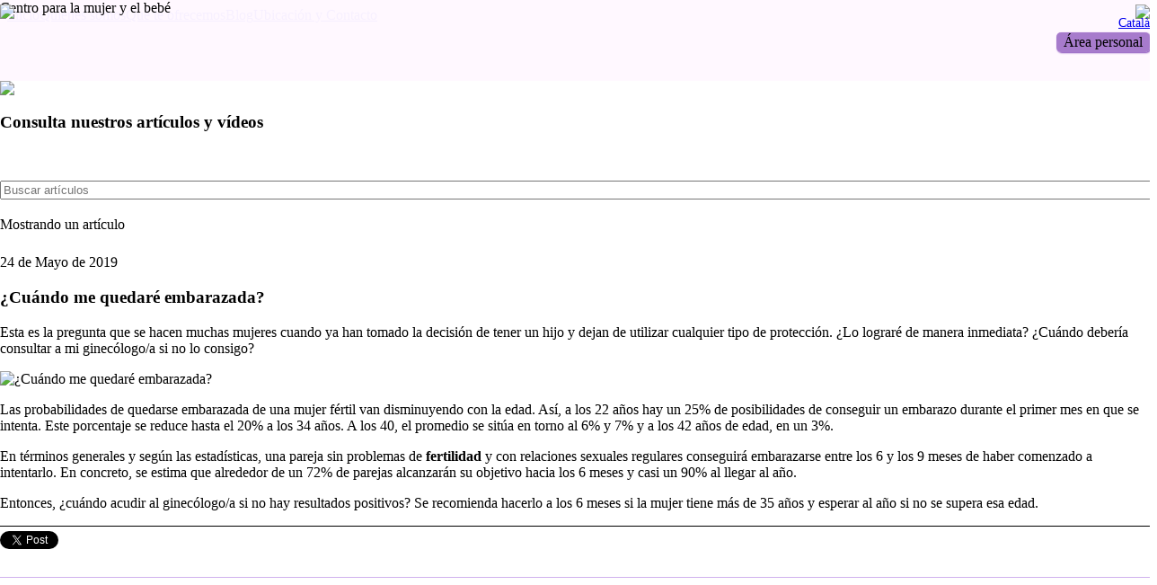

--- FILE ---
content_type: text/html; charset=utf-8
request_url: https://llevadonas.es/es/blog/cuando-me-quedare-embarazada
body_size: 35086
content:
<!DOCTYPE html>
<html lang="es">
<head>
<base href="https://llevadonas.es">
<META HTTP-EQUIV="Content-Language" CONTENT="es">
<meta http-equiv="X-UA-Compatible" content="IE=edge">
<meta name="viewport" content="width=device-width, initial-scale=1, user-scalable=0">
<meta http-equiv="Pragma" content="no-cache">
<meta http-equiv="Cache-Control" content="no-cache">
<meta http-equiv="Content-Type" content="text/html; charset=utf-8">
<meta http-equiv="Lang" content="ca,es">
<meta name="description" content="Esta es la pregunta que se hacen muchas mujeres cuando ya han tomado la decisión de tener un hijo y dejan de utilizar cualquier tipo de protección. ¿Lo lograré de manera inmediata? ¿Cuándo debería consultar a mi ginecólogo/a si no lo consigo?">
<meta name="keywords" content="blog, articles, llevadonas">
<meta name="robots" content="index, follow">
<meta name="revisit-after" content="30 days">
<meta property="og:url" content="https://llevadonas.es/es/blog/cuando-me-quedare-embarazada" />
<meta property="og:site_name" content="Llevadonas. Centro para la mujer y el bebé" />
<meta property="og:description" content="Esta es la pregunta que se hacen muchas mujeres cuando ya han tomado la decisión de tener un hijo y dejan de utilizar cualquier tipo de protección. ¿Lo lograré de manera inmediata? ¿Cuándo debería consultar a mi ginecólogo/a si no lo consigo?" /> 
<meta property="og:title" content="¿Cuándo me quedaré embarazada?" /> 
<meta property="og:image" content="https://llevadonas.es/imatges/blog/EMBARAS-202.jpg" />
<link rel="icon" href="https://llevadonas.es/favicon.ico" type="image/x-icon">
<meta name="viewport" content="user-scalable=yes, width=device-width">
<title>Llevadonas. ¿Cuándo me quedaré embarazada?</title>
<link rel='stylesheet' type='text/css' href='https://llevadonas.es/css/0_normalize.css?x=1766533488'>
<link rel='stylesheet' type='text/css' href='https://llevadonas.es/css/4_estils.css?x=1766533488'>
<link rel='stylesheet' type='text/css' href='https://llevadonas.es/css/5_estils-ap.css?x=1766533488'>
<link rel='stylesheet' type='text/css' href='https://llevadonas.es/css/8_resp.css?x=1766533488'>
<link rel="stylesheet" type="text/css" href="https://llevadonas.es/css/fontawesome/css/all.min.css">
<style>
.avisCod {padding:1em;font-size:1.1em;}
.avisCod p {margin-top:1em;}
.avisCod a {color:inherit;font-weight:bold}
.avisCod a:hover {color:#d7f;}
</style>
</head>
<body>
<div id="fb-root"></div>
<script>(function(d, s, id) {
  var js, fjs = d.getElementsByTagName(s)[0];
  if (d.getElementById(id)) return;
  js = d.createElement(s); js.id = id;
  js.src = "//connect.facebook.net/es_ES/all.js#xfbml=1";
  fjs.parentNode.insertBefore(js, fjs);
}(document, 'script', 'facebook-jssdk'));</script>
<script>!function(d,s,id){var js,fjs=d.getElementsByTagName(s)[0];if(!d.getElementById(id)){js=d.createElement(s);js.id=id;js.src="https://platform.twitter.com/widgets.js";fjs.parentNode.insertBefore(js,fjs);}}(document,"script","twitter-wjs");</script>
<script type="text/javascript" src="https://apis.google.com/js/plusone.js"></script>
    <div class="" style="position:fixed;top:0px;left:0;right:0;height:90px;background:transparent;z-index:110">
        <div class="mainsize">
            <a href="https://llevadonas.es/es/inicio/#inicio" class="scm" style="float:left;margin-top:5px;height:80px;width:90px;outline:0px red solid"></a>        
            <!--<div class="pull-right" style="margin-top:5px;height:45px">-->
            <div style="position:absolute;top:5px;right:0px;height:45px;text-align:right;">
               <img id="hmenu" class="tancar pull-right" src="https://llevadonas.es/img/hmenu.png">
               <div class="pull-right" style="line-height:0"> 
                    <div><a href='https://llevadonas.es/ca/blog/cuando-me-quedare-embarazada' class='micromen' style='font-size:.9em;margin:0;'><i class='far fa-flag'></i> Català</a></div>
                    <div style="margin-top:.5em">
                        <a id="areaper" class="micromen ap" style="cursor:pointer;padding:3px .5em;box-shadow:1px 1px 2px rgba(130, 70, 183,1);background:rgba(130, 70, 183,.7);border-radius:5px;line-height:1em;vertical-align:25px;margin:3px 0;xmax-width:20px;display:inline-block;overflow:hidden;opacity:1"><i class='fas fa-sign-in-alt'></i> Área personal</a>
                    </div>
                    
                </div>
                            </div>
        </div>
    </div>    
    
    <div id="capca" class="ombra-clar" style="position:fixed;top:0px;left:0;right:0;height:90px;background:rgba(255,248,255,.97);z-index:100"> 
        <div class="mainsize">
            <img style="position:absolute;top:5px;left:0px;height:80px;width:auto" src="https://llevadonas.es/img/logo.png">
            <div id="sloganTop" class="text-left">Centro para la mujer y el bebé</div>
            <div class="cf"></div>
        </div>
    </div>
    
    <nav id="menuini">
        <div class="text-center"> 
            <div class="inline-block text-fosc">
                <a href='https://llevadonas.es/es/inicio/#inici' class='tmenu  visgi scm'>Inicio</a><span class='sepmicromen visgi'></span><a href='https://llevadonas.es/es/quienes-somos/ ' class='tmenu   scm'>Quiénes somos</a><span class='sepmicromen '></span><a href='https://llevadonas.es/#serveis' class='tmenu   scm'>Qué te ofrecemos</a><span class='sepmicromen '></span><a href='https://llevadonas.es/es/blog/ ' class='tmenu actiu  scm'>Blog</a><span class='sepmicromen '></span><a href='https://llevadonas.es/#contacte' class='tmenu   scm'>Ubicación y Contacto</a>            </div>
        </div>
    </nav>
    
            <input type="hidden" id="pblog" value="blog">
    <section style="position:absolute;top:90px;left:0;right:0">
        
        <article class="ombra-fosc"> 
            <div style="position:relative;margin-bottom:0em">
                <img class="" src="https://llevadonas.es/imatges/proves/fonsespais/fe_blog.jpg" style="width:100%;height:auto;display:block">
                <div style="position:absolute;top:0;left:0;bottom:0;right:0;z-index:2;background:url('https://llevadonas.es/img/textfons.png') repeat;opacity:.3"></div>
            </div>        
            <div class="titSec">
                <h1 class="mainsize text-center" style="padding-bottom:.9em">Consulta nuestros artículos y vídeos</h1>
                <div class="mainsize">
                    <div class="g1" id="buscador" style="position:relative;margin-top:1em;margin-bottom:.5em">
                        <input type="text" class="ip" name="cadbuscar" id="pbuscar" value="" placeholder="Buscar artículos" style="width:100%;margin:0">
                        <span style="top:-7px;left:-3px;font-size:2.3em" class="blsimbol" id="ibuscar"><i class="fas fa-search fa-flip-horizontal"></i></span>                 
                    </div>                
                    <div class="g3" style="position:relative;margin-top:1em;margin-bottom:.5em">
                        <div id="infoblog"><div class='etiblinf'>Mostrando un artículo</div></div>
                                                    <span title="Tornar a l'inici del blog" style="top:-1px;right:.1em;font-size:1.7em" class="blsimbol" id="blogNet"><i class="fas fa-undo"></i></span>
                                            </div>
                    <div class="cf"></div>
                </div>  
            </div>            
            <div class="mainsize">
                                    <div class="g66bl">
                        <div style="margin-top:1.5em">
                            <div class='etibl'>
                      <span class='pull-left'>24 de Mayo de 2019</span>
                      <span class='pull-right'></span>
                      <div class='cf'></div>
                  </div>
                  
                  <h1 class='titbl'>¿Cuándo me quedaré embarazada?</h1>
                  <p class='subtitbl'>Esta es la pregunta que se hacen muchas mujeres cuando ya han tomado la decisión de tener un hijo y dejan de utilizar cualquier tipo de protección. ¿Lo lograré de manera inmediata? ¿Cuándo debería consultar a mi ginecólogo/a si no lo consigo?</p>
                  <img class='imgbl centrat' alt='¿Cuándo me quedaré embarazada?' src='https://llevadonas.es/imatges/blog/EMBARAS-202.jpg'>
                  <article class='txtbl'><p>Las probabilidades de quedarse embarazada de una mujer f&eacute;rtil van disminuyendo con la edad. As&iacute;, a los 22 a&ntilde;os hay un 25% de posibilidades de conseguir un embarazo durante el primer mes en que se intenta. Este porcentaje se reduce hasta el 20% a los 34 a&ntilde;os. A los 40, el promedio se sit&uacute;a en torno al 6% y 7% y a los 42 a&ntilde;os de edad, en un 3%.</p>
<p>En t&eacute;rminos generales y seg&uacute;n las estad&iacute;sticas, una pareja sin problemas de <strong>fertilidad</strong> y con relaciones sexuales regulares conseguir&aacute; embarazarse entre los 6 y los 9 meses de haber comenzado a intentarlo. En concreto, se estima que alrededor de un 72% de parejas alcanzar&aacute;n su objetivo hacia los 6 meses y casi un 90% al llegar al a&ntilde;o.&nbsp;</p>
<p>Entonces, &iquest;cu&aacute;ndo acudir al ginec&oacute;logo/a si no hay resultados positivos? Se recomienda hacerlo a los 6 meses si la mujer tiene m&aacute;s de 35 a&ntilde;os y esperar al a&ntilde;o si no se supera esa edad.&nbsp;</p></article>                        </div>
                        <div class="blfont">
                             <a class="clicable" href="" target="_blank"></a>
                        </div>
                        <div style="border-top:1px solid;margin-top:1em;padding-bottom:3em">
                            <div class="cf"></div>
<div style="padding-top:.3em;width:100%;overflow:hidden">

    <div class="pull-left" style="border-top:2px">
        <div class="iconsocial" style="width:50px">
            <a style="height:30px" href="https://twitter.com/share" class="twitter-share-button" data-url="https://llevadonas.es/es/blog/cuando-me-quedare-embarazada" data-text="¿Cuándo me quedaré embarazada?" data-lang="es" data-count="none" data-hashtags="llevadonas">
            </a>
        </div>                
        <div class="iconsocial" style="width:40px">
            <div class="g-plusone" data-size="medium" data-annotation="none"></div>
        </div>
    </div>
    <div class="iconsocial pull-left" style="margin-right:0">
        <!--<div class="fb-share-button" data-href="https://llevadonas.es/es/blog/cuando-me-quedare-embarazada" data-width="30" data-type="button"></div>-->
        <div class="fb-like" data-layout="standard" data-action="like" data-show-faces="false" data-share="true" data-href="https://llevadonas.es/es/blog/cuando-me-quedare-embarazada"></div>
    </div>    
    <div class="cf"></div>        
</div>
                            <div style="border-bottom:1px #D0B1ED solid;margin:.5em 0;height:1px"></div>
                            <div class="fb-comments" data-href="https://llevadonas.es/es/blog/cuando-me-quedare-embarazada" data-width="100%" data-numposts="5" data-colorscheme="light"></div>
                        </div>
                    </div>
                    <div class="g33bl">
                        <div id="latblog" style="padding-bottom:3em">
                            <h3 style="font-size:1.8em;border-bottom:1px dotted;margin:.6em 0 .5em 0">Más artículos y vídeos</h3>
                            <div class='g2lbl'><a class='bloginip'  href='https://llevadonas.es/es/blog/el-sindrome-genitourinario-en-la-menopausia-y-como-la-fisioterapia-te-puede-ayudar'><span style='font-size:1.4em;position:absolute;top:.65em;left:1em;'><span style='height:18px'><i class='far fa-newspaper'></i></span></span><div class='imgblogv quadrat ombra-clar'>
                                            <img src='https://llevadonas.es/imatges/blog/genitourinario-w200-h200-w200-h200-259.jpg' alt='El síndrome genitourinario en la menopausia y cómo la fisioterapia te puede ayudar' class='totcentrat'>
                                            
                                        </div><h3 class='titblogv vertical'>El síndrome genitourinario en la menopausia y cómo la fisioterapia te puede ayudar</h3><div class='cf'></div><div class='sepblog'></div></a></div><div class='g2lbl'><a class='bloginip'  href='https://llevadonas.es/es/blog/cambios-fisicos-durante-el-postparto'><span style='font-size:1.4em;position:absolute;top:.65em;left:1em;'><span style='height:18px'><i class='far fa-newspaper'></i></span></span><div class='imgblogv quadrat ombra-clar'>
                                            <img src='https://llevadonas.es/imatges/blog/IMG_9769-w200-h200.JPG-250.jpg' alt='Cambios físicos durante el postparto' class='totcentrat'>
                                            
                                        </div><h3 class='titblogv vertical'>Cambios físicos durante el postparto</h3><div class='cf'></div><div class='sepblog'></div></a></div><div class='g2lbl'><a class='bloginip'  href='https://llevadonas.es/es/blog/beneficios-del-ejercicio-durant-el-embarazo'><span style='font-size:1.4em;position:absolute;top:.65em;left:1em;'><span style='height:18px'><i class='far fa-newspaper'></i></span></span><div class='imgblogv quadrat ombra-clar'>
                                            <img src='https://llevadonas.es/imatges/blog/IMG_0164-w200-h200.JPG-247.jpg' alt='Beneficios del ejercicio durant el embarazo' class='totcentrat'>
                                            
                                        </div><h3 class='titblogv vertical'>Beneficios del ejercicio durant el embarazo</h3><div class='cf'></div><div class='sepblog'></div></a></div><div class='g2lbl'><a class='bloginip'  href='https://llevadonas.es/es/blog/embarazo-sexualidad-y-afectivitad'><span style='font-size:1.4em;position:absolute;top:.65em;left:1em;'><span style='height:18px'><i class='far fa-newspaper'></i></span></span><div class='imgblogv quadrat ombra-clar'>
                                            <img src='https://llevadonas.es/imatges/blog/embaras-245.jpg' alt='Embarazo, sexualidad y afectivitad' class='totcentrat'>
                                            
                                        </div><h3 class='titblogv vertical'>Embarazo, sexualidad y afectivitad</h3><div class='cf'></div><div class='sepblog'></div></a></div><div class='g2lbl'><a class='bloginip'  href='https://llevadonas.es/es/blog/consejos-para-comer-sano-durante-el-embarazo'><span style='font-size:1.4em;position:absolute;top:.65em;left:1em;'><span style='height:18px'><i class='far fa-newspaper'></i></span></span><div class='imgblogv quadrat ombra-clar'>
                                            <img src='https://llevadonas.es/imatges/blog/IMG_9821 Llevadonas-w200-h200-236.jpg' alt='Consejos para comer sano durante el embarazo' class='totcentrat'>
                                            
                                        </div><h3 class='titblogv vertical'>Consejos para comer sano durante el embarazo</h3><div class='cf'></div><div class='sepblog'></div></a></div><div class='g2lbl'><a class='bloginip'  href='https://llevadonas.es/es/blog/las-claves-de-la-lactancia-materna'><span style='font-size:1.4em;position:absolute;top:.65em;left:1em;'><span style='height:18px'><i class='far fa-newspaper'></i></span></span><div class='imgblogv quadrat ombra-clar'>
                                            <img src='https://llevadonas.es/imatges/blog/IMG_2847-w200-h200.JPG-235.jpg' alt='Las claves de la lactancia materna' class='totcentrat'>
                                            
                                        </div><h3 class='titblogv vertical'>Las claves de la lactancia materna</h3><div class='cf'></div><div class='sepblog'></div></a></div><div class='g2lbl'><a class='bloginip'  href='https://llevadonas.es/es/blog/que-es-el-masaje-perineal'><span style='font-size:1.4em;position:absolute;top:.65em;left:1em;'><span style='height:18px'><i class='far fa-newspaper'></i></span></span><div class='imgblogv quadrat ombra-clar'>
                                            <img src='https://llevadonas.es/imatges/blog/embarasmasper-233.jpg' alt='Qué es el masaje perineal?' class='totcentrat'>
                                            
                                        </div><h3 class='titblogv vertical'>Qué es el masaje perineal?</h3><div class='cf'></div><div class='sepblog'></div></a></div><div class='g2lbl'><a class='bloginip'  href='https://llevadonas.es/es/blog/anemia-gestacional'><span style='font-size:1.4em;position:absolute;top:.65em;left:1em;'><span style='height:18px'><i class='far fa-newspaper'></i></span></span><div class='imgblogv quadrat ombra-clar'>
                                            <img src='https://llevadonas.es/imatges/blog/pregnant-ge25e691c5_1920-w200-h200-230.jpg' alt='Anemia gestacional' class='totcentrat'>
                                            
                                        </div><h3 class='titblogv vertical'>Anemia gestacional</h3><div class='cf'></div><div class='sepblog'></div></a></div><div class='g2lbl'><a class='bloginip'  href='https://llevadonas.es/es/blog/los-efectos-de-la-diabetes-gestacional'><span style='font-size:1.4em;position:absolute;top:.65em;left:1em;'><span style='height:18px'><i class='far fa-newspaper'></i></span></span><div class='imgblogv quadrat ombra-clar'>
                                            <img src='https://llevadonas.es/imatges/blog/pregnant-g56a203feb_1920-w200-h200-229.jpg' alt='Los efectos de la diabetes gestacional' class='totcentrat'>
                                            
                                        </div><h3 class='titblogv vertical'>Los efectos de la diabetes gestacional</h3><div class='cf'></div><div class='sepblog'></div></a></div><div class='g2lbl'><a class='bloginip'  href='https://llevadonas.es/es/blog/beneficios-de-la-lactancia-materna'><span style='font-size:1.4em;position:absolute;top:.65em;left:1em;'><span style='height:18px'><i class='far fa-newspaper'></i></span></span><div class='imgblogv quadrat ombra-clar'>
                                            <img src='https://llevadonas.es/imatges/blog/lactancia (2).JPG-228.jpg' alt='Beneficios de la lactancia materna' class='totcentrat'>
                                            
                                        </div><h3 class='titblogv vertical'>Beneficios de la lactancia materna</h3><div class='cf'></div><div class='sepblog'></div></a></div>                            <div class="cf"></div>
                        </div>
                    </div>
                    <div class="cf"></div>
                                <div class="cf"></div>
            </div>
        </article>
        
        <div class="wif" style="height:20vh"><div id="preblog"></div></div>
        <footer style="margin-top:0em">
            <div style="background:#fff">
    <div id="footer">
        <nav class='mainsize hidp'>
            <ul class='foottit g33' style='padding-right:2.5em;margin-top:2em;'>
                    <li class='foottit'>Durante el embarazo</li>
                    <li>
                        <ul class='foot'><li class='item'><a class='item' href='https://llevadonas.es/es/que-te-ofrecemos/curso-de-preparacion-al-parto'>Curso de Preparación al parto</a></li><li class='item'><a class='item' href='https://llevadonas.es/es/que-te-ofrecemos/gimnasia-para-embarazadas'>Gimnasia para embarazadas</a></li><li class='item'><a class='item' href='https://llevadonas.es/es/que-te-ofrecemos/curso-de-preparacion-al-parto-online'>Curso de Preparación al Parto online</a></li></ul></li></ul><ul class='foottit g33' style='padding-right:2.5em;margin-top:2em;'>
                    <li class='foottit'>Después del embarazo</li>
                    <li>
                        <ul class='foot'><li class='item'><a class='item' href='https://llevadonas.es/es/que-te-ofrecemos/recuperacion-postparto'>Recuperación Postparto</a></li><li class='item'><a class='item' href='https://llevadonas.es/es/que-te-ofrecemos/hipopresivos-y-tronco-de-propiocepcion'>Hipopresivos y tronco de propiocepción</a></li></ul></li></ul><ul class='foottit g33' style='padding-right:0;margin-top:2em;'>
                    <li class='foottit'>Talleres y Charlas</li>
                    <li>
                        <ul class='foot'><li class='item'><a class='item' href='https://llevadonas.es/es/que-te-ofrecemos/taller-de-primeros-auxilios'>Taller de Primeros Auxilios</a></li><li class='item'><a class='item' href='https://llevadonas.es/es/que-te-ofrecemos/taller-de-masaje-infantil-2-sesiones'>Taller de Masaje Infantil (2 sesiones)</a></li></ul></li></ul><div class='cf'></div><ul class='foottit g33' style='padding-right:2.5em;margin-top:2em;'>
                    <li class='foottit'>Consultas privadas</li>
                    <li>
                        <ul class='foot'><li class='item'><a class='item' href='https://llevadonas.es/es/que-te-ofrecemos/comadrona'>Comadrona</a></li><li class='item'><a class='item' href='https://llevadonas.es/es/que-te-ofrecemos/consultora-de-lactancia-en-llevadonas-o-a-domicilio'>Consultora de lactancia en Llevadonas o a domicilio</a></li><li class='item'><a class='item' href='https://llevadonas.es/es/que-te-ofrecemos/fisioterapia-abdomino-pelviana'>Fisioterapia abdomino-pelviana</a></li><li class='item'><a class='item' href='https://llevadonas.es/es/que-te-ofrecemos/sesion-masaje-perineal'>Sesión masaje perineal</a></li><li class='item'><a class='item' href='https://llevadonas.es/es/que-te-ofrecemos/drenaje-linfatico'>Drenaje linfático</a></li><li class='item'><a class='item' href='https://llevadonas.es/es/que-te-ofrecemos/tratamientos-con-tecarterapia'>Tratamientos con tecarterapia</a></li><li class='item'><a class='item' href='https://llevadonas.es/es/que-te-ofrecemos/asesora-de-porteo'>Asesora de porteo</a></li><li class='item'><a class='item' href='https://llevadonas.es/es/que-te-ofrecemos/fisioterapia-respiratoria-pediatrica'>Fisioterapia respiratoria pediátrica</a></li><li class='item'><a class='item' href='https://llevadonas.es/es/que-te-ofrecemos/fisioterapia-pediatrica-atencion-temprana'>Fisioterapia pediátrica atención temprana</a></li></ul></li></ul><ul class='foottit g33' style='padding-right:2.5em;margin-top:2em;'>
                    <li class='foottit'>Servicios complementarios</li>
                    <li>
                        <ul class='foot'><li class='item'><a class='item' href='https://llevadonas.es/es/servicios-complementarios/antenatal-classes-in-english'>Antenatal classes in English</a></li><li class='item'><a class='item' href='https://llevadonas.es/es/servicios-complementarios/feliz-navidad-y-feliz-2026'>¡FELIZ NAVIDAD Y FELIZ 2026!</a></li><li class='item'><a class='item' href='https://llevadonas.es/es/servicios-complementarios/preguntas-frecuentes'>Preguntas frecuentes</a></li><li class='item'><a class='item' href='https://llevadonas.es/es/servicios-complementarios/colocacion-de-pendientes'>Colocación de pendientes</a></li><li class='item'><a class='item' href='https://llevadonas.es/es/servicios-complementarios/tarjeta-regalo-llevadonas'>Tarjeta regalo Llevadonas</a></li></ul></li></ul><ul class='foottit g33' style='padding-right:0;margin-top:2em;'>
                    <li class='foottit'>Más información</li>
                    <li>
                        <ul class='foot'><li class='item'><a class='item' href='https://llevadonas.es/es/inicio/'>Inicio</a></li><li class='item'><a class='item' href='https://llevadonas.es/es/quienes-somos/'>Quiénes somos</a></li><li class='item'><a class='item' href='https://llevadonas.es/#serveis'>Qué te ofrecemos</a></li><li class='item'><a class='item' href='https://llevadonas.es/es/blog/'>Blog</a></li><li class='item'><a class='item' href='https://llevadonas.es/#contacte'>Ubicación y Contacto</a></li></ul></li></ul><div class='cf'></div>            <div class="cf"></div>
        </nav>
        <div class="mainsize">
            <div class="centrat hidp" style="width:100%;margin-top:2em;border-top:1px #888 dotted;height:1px"></div>
            <div class="g66" style="margin:.5em 0"><div id="footAddr" style="padding:0 1em"><span class='nosalt'>C./ Independència, 371, bajos. 08026 Barcelona</span><span class='sepmicromenR'>|</span>
      <span class='nosalt'>93 450 79 31</span><span class='sepmicromenR'>|</span>
      <span class='nosalt'>info@llevadonas.es</span></div></div>
            <div id="micromen" class="g33" style="margin:.5em 0">
                <div class="text-right" style="width:100%">
                    <a href="https://llevadonas.es/es/aviso-legal/" class="micromen-clar">Aviso legal</a>
                    <span class="sepmicromen">|</span>
                    <a href="https://llevadonas.es/es/politica-de-privacidad/" class="micromen-clar">Política de privacidad</a>
                    <span class="sepmicromen">|</span>
                    <a href="https://llevadonas.es/es/informacion-del-uso-de-cookies/" class="micromen-clar">Información del uso de cookies</a> 
                </div>           
            </div> 
            <div class="cf"></div> 
        </div>       
    </div>
    <div class="mainsize" style="margin-top:.3em">
        <div class="g2">
            <div class="block text-center">
                <div style="font-size:12px;color:#000;margin-right:8px" class="inline-block"><b>Llevadonas</b>, Centro Sanitario (E08576683) autorizado por</div>
                <img src="https://llevadonas.es/img/salut.jpg" alt="Generalitat de catalunya. Departament de Salut" class="inline-block" style="height:28px;width:auto;vertical-align:middle">
                <div class="cf"></div>
            </div>
        </div>
        <div class="g2 text-right" style="margin-top:.5em">© Llevadonas 2014 - Todos los derechos reservados</div>
        <div class="cf"></div>
    </div>
</div>
<script>
  (function(i,s,o,g,r,a,m){i['GoogleAnalyticsObject']=r;i[r]=i[r]||function(){
  (i[r].q=i[r].q||[]).push(arguments)},i[r].l=1*new Date();a=s.createElement(o),
  m=s.getElementsByTagName(o)[0];a.async=1;a.src=g;m.parentNode.insertBefore(a,m)
  })(window,document,'script','//www.google-analytics.com/analytics.js','ga');

  ga('create', 'UA-52693956-1', 'auto');
  ga('require', 'displayfeatures');
  ga('send', 'pageview');
</script>

<script type="text/javascript">
var sc_project=9803837; 
var sc_invisible=1; 
var sc_security="46296872"; 
var scJsHost = (("https:" == document.location.protocol) ?
"https://secure." : "http://www.");
document.write("<sc"+"ript type='text/javascript' src='" +
scJsHost+
"statcounter.com/counter/counter.js'></"+"script>");
</script>
<noscript><div class="statcounter"><a title="web stats"
href="http://statcounter.com/free-web-stats/"
target="_blank"><img class="statcounter"
src="http://c.statcounter.com/9803837/0/46296872/1/"
alt="web stats"></a></div></noscript>
        </footer>
        <div class="cf"></div>
    </section>

<div id="contHmenu" class="ombra-fosc" style="position:fixed;background:#fff;top:90px;bottom:0;right:-350px;padding:0px 0 1em 2em;width:300px;overflow:auto;z-index:1000;background:#7c2dc7;border-radius:10px 0 0 0">
    <ul class='foottit g4' style='margin-top:2em;'>
                        <li class='foottit' style=''>Menús</li>
                        <li>
                            <ul class='foot'><li class='item'><a class='item' href='https://llevadonas.es/es/inicio/'>Inicio</a></li><li class='item'><a class='item' href='https://llevadonas.es/es/quienes-somos/'>Quiénes somos</a></li><li class='item'><a class='item' href='https://llevadonas.es/#serveis'>Qué te ofrecemos</a></li><li class='item'><a class='item' href='https://llevadonas.es/es/blog/'>Blog</a></li><li class='item'><a class='item' href='https://llevadonas.es/#contacte'>Ubicación y Contacto</a></li></ul></li></ul><div class='cf'></div><ul class='foottit g4' style='margin-top:2em;'>
                        <li class='foottit'>Durante el embarazo</li>
                        <li>
                            <ul class='foot'><li class='item'><a class='item' href='https://llevadonas.es/es/que-te-ofrecemos/curso-de-preparacion-al-parto'>Curso de Preparación al parto</a></li><li class='item'><a class='item' href='https://llevadonas.es/es/que-te-ofrecemos/gimnasia-para-embarazadas'>Gimnasia para embarazadas</a></li><li class='item'><a class='item' href='https://llevadonas.es/es/que-te-ofrecemos/curso-de-preparacion-al-parto-online'>Curso de Preparación al Parto online</a></li></ul></li></ul><div class='cf'></div><ul class='foottit g4' style='margin-top:2em;'>
                        <li class='foottit'>Después del embarazo</li>
                        <li>
                            <ul class='foot'><li class='item'><a class='item' href='https://llevadonas.es/es/que-te-ofrecemos/recuperacion-postparto'>Recuperación Postparto</a></li><li class='item'><a class='item' href='https://llevadonas.es/es/que-te-ofrecemos/hipopresivos-y-tronco-de-propiocepcion'>Hipopresivos y tronco de propiocepción</a></li></ul></li></ul><div class='cf'></div><ul class='foottit g4' style='margin-top:2em;'>
                        <li class='foottit'>Talleres y Charlas</li>
                        <li>
                            <ul class='foot'><li class='item'><a class='item' href='https://llevadonas.es/es/que-te-ofrecemos/taller-de-primeros-auxilios'>Taller de Primeros Auxilios</a></li><li class='item'><a class='item' href='https://llevadonas.es/es/que-te-ofrecemos/taller-de-masaje-infantil-2-sesiones'>Taller de Masaje Infantil (2 sesiones)</a></li></ul></li></ul><div class='cf'></div><ul class='foottit g4' style='margin-top:2em;'>
                        <li class='foottit'>Consultas privadas</li>
                        <li>
                            <ul class='foot'><li class='item'><a class='item' href='https://llevadonas.es/es/que-te-ofrecemos/comadrona'>Comadrona</a></li><li class='item'><a class='item' href='https://llevadonas.es/es/que-te-ofrecemos/consultora-de-lactancia-en-llevadonas-o-a-domicilio'>Consultora de lactancia en Llevadonas o a domicilio</a></li><li class='item'><a class='item' href='https://llevadonas.es/es/que-te-ofrecemos/fisioterapia-abdomino-pelviana'>Fisioterapia abdomino-pelviana</a></li><li class='item'><a class='item' href='https://llevadonas.es/es/que-te-ofrecemos/sesion-masaje-perineal'>Sesión masaje perineal</a></li><li class='item'><a class='item' href='https://llevadonas.es/es/que-te-ofrecemos/drenaje-linfatico'>Drenaje linfático</a></li><li class='item'><a class='item' href='https://llevadonas.es/es/que-te-ofrecemos/tratamientos-con-tecarterapia'>Tratamientos con tecarterapia</a></li><li class='item'><a class='item' href='https://llevadonas.es/es/que-te-ofrecemos/asesora-de-porteo'>Asesora de porteo</a></li><li class='item'><a class='item' href='https://llevadonas.es/es/que-te-ofrecemos/fisioterapia-respiratoria-pediatrica'>Fisioterapia respiratoria pediátrica</a></li><li class='item'><a class='item' href='https://llevadonas.es/es/que-te-ofrecemos/fisioterapia-pediatrica-atencion-temprana'>Fisioterapia pediátrica atención temprana</a></li></ul></li></ul><div class='cf'></div><ul class='foottit g4' style='margin-top:2em;'>
                        <li class='foottit'>Servicios complementarios</li>
                        <li>
                            <ul class='foot'><li class='item'><a class='item' href='https://llevadonas.es/es/servicios-complementarios/antenatal-classes-in-english'>Antenatal classes in English</a></li><li class='item'><a class='item' href='https://llevadonas.es/es/servicios-complementarios/feliz-navidad-y-feliz-2026'>¡FELIZ NAVIDAD Y FELIZ 2026!</a></li><li class='item'><a class='item' href='https://llevadonas.es/es/servicios-complementarios/preguntas-frecuentes'>Preguntas frecuentes</a></li><li class='item'><a class='item' href='https://llevadonas.es/es/servicios-complementarios/colocacion-de-pendientes'>Colocación de pendientes</a></li><li class='item'><a class='item' href='https://llevadonas.es/es/servicios-complementarios/tarjeta-regalo-llevadonas'>Tarjeta regalo Llevadonas</a></li></ul></li></ul><div class='cf'></div></div>
<div id="modalPrivaci" style="position:fixed;top:0;left:0;right:0;bottom:0;background:rgba(255,255,255,.5);z-index:999999999;display:none;">
    <div id="layerPrivaci" style="margin: 3vh auto 0 auto;height:80vh;width:95%;max-width:550px;background:#fff;box-shadow:0 0 30px #333">
        <div id="contPrivaci" style="padding:1em;height:71vh;overflow:auto"></div>
        <div class="centrat" style="padding-top:2.4vh;margin:.1em 1em 1em 0;border-top:1px dotted"><button type="button" class="boto block centrat" onclick="$('#modalPrivaci').fadeOut()">Tancar</button></div>
    </div>
</div>
<input type="hidden" id="msgAcceptaLegal" value="Debes aceptar el Aviso Legal y la Política de Privacidad para enviar">
<input type="hidden" id="eNoComp" value="Debes introducir ambos datos para entrar...">
<input type="hidden" id="eNoUser" value="Hay un problema con los datos introducidos. Inténtalo de nuevo o contacta con nosotros">
<input type="hidden" id="titLogin" value="Entrada al área personal">

    <script type='text/javascript' src='https://llevadonas.es/js/2_jquery-3.4.1.min.js?x=1766533488'></script>
<script type='text/javascript' src='https://llevadonas.es/js/2_masonry.pkgd.min.js?x=1766533488'></script>
<script type='text/javascript' src='https://llevadonas.es/js/3_imagesloaded.pkgd.min.js?x=1766533488'></script>
<script type='text/javascript' src='https://llevadonas.es/js/3_jquery.nicescroll.min.js?x=1766533488'></script>
<script type='text/javascript' src='https://llevadonas.es/js/4_funcions-ap.js?x=1766533488'></script>
<script type='text/javascript' src='https://llevadonas.es/js/8_comuns.js?x=1766533488'></script>
    <script type='text/javascript' src='https://llevadonas.es/jsind/blog.js'></script>

   
    <script>
        modal("",'Esta web utiliza cookies técnicas, de personalización y análisis, propias y de terceros, para anónimamente facilitarle la navegación y analizar estadísticas del uso de la web. Consideramos que si continúa navegando, acepta su uso.  <a href="http://llevadonas.somcodi.com/es/informacion-del-uso-de-cookies/">Obtener más información</a>.');
        $("#titModal, #tancaModal").remove();
        $("#contModal").hide().css({"max-width":500,"top":"30vh","padding-top":"30px","font-size":".85em"}).show();
        $("#tancaCookies").click(function(){$("#modal").click();});//
        $("#modal").click(function(){});
    </script>

</body>
</html>


--- FILE ---
content_type: text/html; charset=utf-8
request_url: https://accounts.google.com/o/oauth2/postmessageRelay?parent=https%3A%2F%2Fllevadonas.es&jsh=m%3B%2F_%2Fscs%2Fabc-static%2F_%2Fjs%2Fk%3Dgapi.lb.en.OE6tiwO4KJo.O%2Fd%3D1%2Frs%3DAHpOoo_Itz6IAL6GO-n8kgAepm47TBsg1Q%2Fm%3D__features__
body_size: 162
content:
<!DOCTYPE html><html><head><title></title><meta http-equiv="content-type" content="text/html; charset=utf-8"><meta http-equiv="X-UA-Compatible" content="IE=edge"><meta name="viewport" content="width=device-width, initial-scale=1, minimum-scale=1, maximum-scale=1, user-scalable=0"><script src='https://ssl.gstatic.com/accounts/o/2580342461-postmessagerelay.js' nonce="U5E9k_Oh-RRyGUizedbX3Q"></script></head><body><script type="text/javascript" src="https://apis.google.com/js/rpc:shindig_random.js?onload=init" nonce="U5E9k_Oh-RRyGUizedbX3Q"></script></body></html>

--- FILE ---
content_type: text/plain
request_url: https://www.google-analytics.com/j/collect?v=1&_v=j102&a=1004638640&t=pageview&_s=1&dl=https%3A%2F%2Fllevadonas.es%2Fes%2Fblog%2Fcuando-me-quedare-embarazada&ul=en-us%40posix&dt=Llevadonas.%20%C2%BFCu%C3%A1ndo%20me%20quedar%C3%A9%20embarazada%3F&sr=1280x720&vp=1280x720&_u=IGBAgEABAAAAACAAI~&jid=1885945964&gjid=1650948935&cid=1793778616.1766533489&tid=UA-52693956-1&_gid=152411928.1766533489&_slc=1&z=900621049
body_size: -450
content:
2,cG-7LZPH8G4JS

--- FILE ---
content_type: application/javascript
request_url: https://llevadonas.es/jsind/blog.js
body_size: 1058
content:
var pblog;
$(document).ready(function(){
    pblog=$("#pblog").val();
    // Masonry
    $('#larticles').imagesLoaded( function() {
        $quadres =$('#larticles').masonry({ 
          itemSelector: '.warts',
          bindResize:true
        });
    }) 

    // Buscador
    var lang=$("meta[http-equiv='Content-Language']").attr("content"),
        basepath=$("base").attr("href");
    if (lang=="es") $msg="Debes entrar más de dos letras para usar el buscador"; else $msg="Cal entrar més de dues lletres per usar el buscador";
    console.log(basepath+"/"+lang+"/blog/");
    buscaBlog=function(){
        var cad=$("#pbuscar").val();
        if ($.trim(cad).length>2) {
            window.location=basepath+"/"+lang+"/"+pblog+"/B::"+cad.replace(' ','-');
        } else $("#infoblog").html("<div class='etiblinf'>"+$msg+"</div>");
    }
    $("#ibuscar").click(buscaBlog);
    $("#pbuscar").keyup(function(event){
        if ( event.which == '13' ) buscaBlog();
    })  
    
    // Netejo buscador
    $("#blogNet").off().click(function(){
        window.location=basepath+"/"+lang+"/"+pblog+"/";    
    }) 
})

function smartResize() {
    rodols();    
}